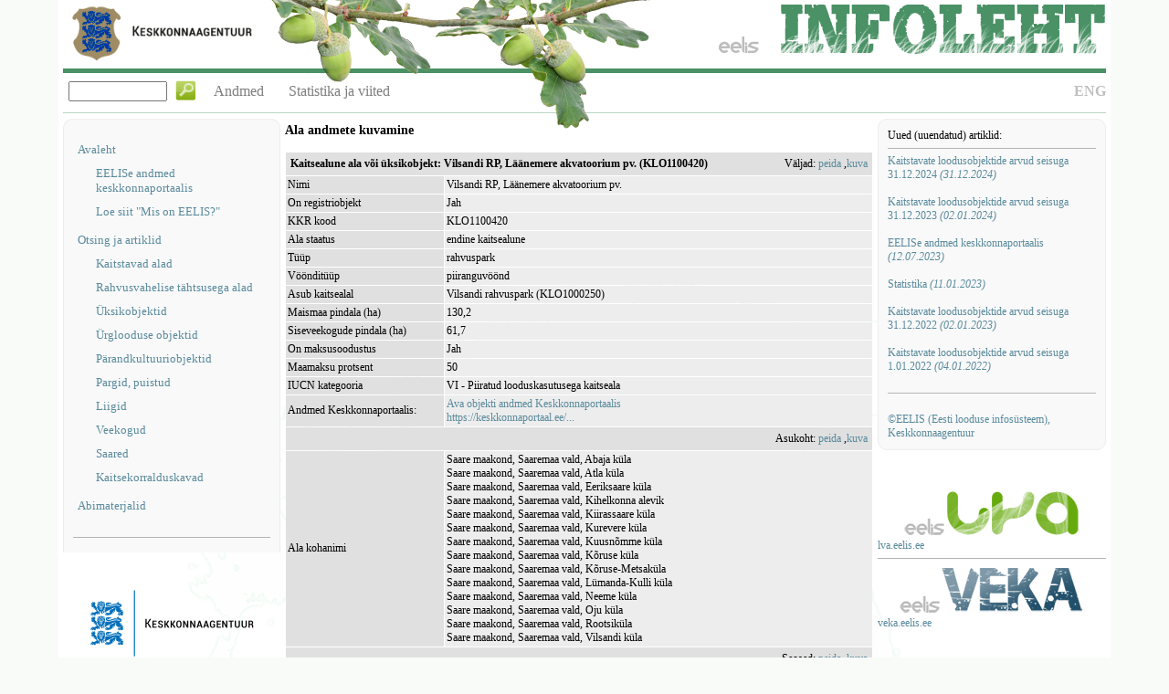

--- FILE ---
content_type: text/html; charset=utf-8
request_url: https://eelis.ee/default.aspx?state=33;1588747579;est;eelisand;;&comp=objresult=ala&obj_id=3609
body_size: 17791
content:
<!DOCTYPE html>
<html lang='et'>
  <head>
    <title>EELIS</title>
<style type='text/css'>
                 .Keel_Style{font-weight:bolder;color:#BFBFBF;text-decoration:none;font-size:medium;line-height:40px;}
                 .ComPnlTeemad_Teema{font-size:medium;padding:0px 12px;line-height:40px;color:#7F7F7F;}
                 .ComPnlTeemad_Teema:hover{background-color:#F1F1F1;color:#7F7F7F;}
                 .ComPnlTeemad_Separator{vertical-align:middle;margin-top:-4px;}
                 .ArtOtsi_Txt{width:100px;margin:0px 6px;}
                 .ArtOtsi_Btn{vertical-align:middle;margin-top:-4px;}
                 .ArtOtsi_HdnLbl{visibility:hidden;line-height:40px;}
                 .ComPostInfolehtHeader_ComponentsRight{position:absolute;bottom:10px;right:0px;}
                 .ComPostInfolehtHeader_Panel{position:relative;height:130px;}
                 .ComPostInfolehtHeader_RightPicture{position:absolute;top:5px;right:0px;}
                 .ComPostInfolehtHeader_BackImages{vertical-align:top;position:relative;top:0px;left:0px;overflow:visible;}
                 .ComPostInfolehtHeader_ComponentsLeft{position:absolute;bottom:10px;left:0px;}
                 .ComPostInfolehtHeader_Stripe{width:100%;height:5px;margin-top:75px;position:absolute;background-color:#4A9165;}
                 .ComPostInfolehtHeader_StripeImg{background-image:url('/getresource/eelis_triip2.png');height:7px;background-repeat:repeat-x;width:100%;position:absolute;bottom:3px;}
                 .ComPostInfolehtHeader_OtsiPanel{float:left;}
                 .ComPnlSisukord_Node{margin-left:5px;display:block;margin-top:15px;font-size:13px;}
                 .ComPnlSisukord_ChildNode{display:block;margin-top:10px;margin-left:25px;font-size:13px;}

                 .Tagasiside_BtnSaada { margin-top: 5px; display: block; float: right; }
                 .Tagasiside_BtnSulge { text-decoration: underline; display: block; float: right; margin-bottom: 1px; }
                 .Tagasiside_PanelSaada { height: 20px; }
                 .Tagasiside_TxtEmail { width: 97%; } 
                 .Tagasiside_TxtPealkiri { width: 97%; height: 50px; display: block; resize: vertical; font: 12px tahoma,verdana; } 
                 .Tagasiside_TxtSisu { width: 97%; height: 225px; resize: vertical; font: 12px tahoma,verdana; }
                 .Tagasiside_Label { display: block; } 
                 .Tagasiside_Display { display: none; }

                 .Counter_Number{font-family:Courier, Mono;font-size:16px;color:White;background-color:#D8D8D8;font-weight:bold;letter-spacing:5px;padding:3px 0px 3px 5px;text-shadow:-1px -1px 0 Black, 1px -1px 0 Black,-1px 1px 0 Black,1px 1px 0 Black;display:inline-block;border:1px solid Gray;}
                 .ResultEndPanel_NewLine {display: block; clear: both; }
                 .ResultEndPanel_PanelOffset {text-align: center; }

                 .Pealkiri__Pealkiri{font-size:14px;font-weight:bold;}
                 .Middle_HeadPanel{display:inline-block;}
                 .Middle_Border{border-width:0px;height:1px;margin:0px;}
                 .Links__TextLink{text-align:left;}
                 .Links__Link{color:#598A9C;}
                 .Links__LinkVisited{color:#598A9C;}
                 .InfolehtNews_Title{font-weight:bold;}
                 .Footer_Panel{height:38px;vertical-align:top;background-image:url('/getresource/footer.png');background-repeat:repeat-x;background-color:#F9F9F9;}
                 .Footer_Label{font-size:10px;color:#AEAEAE;float:right;margin-top:10px;margin-right:100px;}
                 .Body_RightPanel{float:right;clear:right;width:250px;}
                 .Body_BorderBase{border-style:solid;border-color:#EDEDED;border-width:0px;background-color:#F9F9F9;padding:10px;margin:0px;}
                 .Body_BorderTop{border-style:solid;border-color:#EDEDED;border-width:1px 1px 0px;background-color:#F9F9F9;padding:10px;margin:0px;border-radius:10px 10px 0px 0px;}
                 .Body_BorderMid{border-style:solid;border-color:#EDEDED;border-width:0px 1px;background-color:#F9F9F9;padding:10px;margin:0px;}
                 .Body_BorderBot{border-style:solid;border-color:#EDEDED;border-width:0px 1px 1px;background-color:#F9F9F9;padding:10px;margin:0px;border-radius:0px 0px 10px 10px;}
                 .Body_PnlLoginAndNews{padding:10px;border:1px solid #EDEDED;border-radius:10px;background-color:#F9F9F9;}
                 Html{height:100%;}
                 Body{font-family:Tahoma, Verdana;font-size:12px;height:100%;margin:0px;background-color:#F9FBF9;}
                 a{color:#598A9C;text-decoration:none;}
                 hr{background-color:#B4B4B4;border-width:0px;height:1px;}
                 a:hover{color:#1D5F78;}
                 a img{border-style:none;}
                 Form{height:100%;}
                 .Body_PageWidth{margin-left:auto;margin-right:auto;height:99%;min-width:990px;width:90%;}
                 .Body_PageHeight{background-repeat:no-repeat;background-image:url('/getresource/eestibg.gif');background-position:center;background-color:White;padding:0px 5px;height:auto !important; height: 100%;min-height:100%;}
                 .Body_MiddlePanel{overflow:auto;padding:5px;padding-right:5px;min-height:40px;}
                 .Body_FooterHelper{clear:both;padding-bottom:38px;}
                 .Body_PageFooter{margin-top:-38px;}
                 .Body_LeftPanel{float:left;overflow:hidden;clear:left;width:238px;}
                 .Body_BannerAndLinkPanel{margin-bottom:40px;margin-top:40px;text-align:center;}
                 .Body_CounterPanel{text-align:center;display:block;}
                 .Body_ImgBorder{border-style:none;}
                 input{font-family:inherit;}
                 select{font-family:inherit;}
                 textarea{font-family:inherit;}
                 .BtnLink {background: none!important; border: none; padding: 0!important; font: inherit; cursor: pointer; color:#598A9C;}
                 </style>  </head>
  <body role='document'>
    <div class='Body_PageWidth' id='pagepanel'>
      <div class='Body_PageHeight'>
        <!--FORMS-->
        <form id='sNavSearchFormId' action='/artikkel/572247461' method='POST'></form>
        <form id='sTagasisideFormId' action='/artikkel/68547593' method='POST'></form>
        <form id='sObjSearchFormId' action='/artikkel/68547593' method='POST'></form>
        <!--TOP-->
        <div class='ComPostInfolehtHeader_Panel'>
          <div>
            <div class='ComPostInfolehtHeader_Stripe'></div>
            <div class='ComPostInfolehtHeader_StripeImg'></div>
            <div><img class='ComPostInfolehtHeader_BackImages' src='/getresource/kkinfo.png'/><img class='ComPostInfolehtHeader_BackImages' src='/getresource/tamm1.png'/><img class='ComPostInfolehtHeader_BackImages' src='/getresource/tamm2.png'/><img class='ComPostInfolehtHeader_RightPicture' src='/getresource/eelis_logo2.png'/></div>            <div class='ComPostInfolehtHeader_ComponentsRight'>
              <a class='Keel_Style' href='/artikkel/557252012'>ENG</a>
            </div>
            <div class='ComPostInfolehtHeader_ComponentsLeft'>
              <div class='ComPostInfolehtHeader_OtsiPanel'>
                <input class='ArtOtsi_Txt' id='otsi' name='otsi' type='text' form='sNavSearchFormId'/>
                <input class='ArtOtsi_Btn' id='otsi' name='otsi' type='image' src='/getresource/search.png' form='sNavSearchFormId'/>
                <span class='ArtOtsi_HdnLbl'>!</span>
              </div>
              <div class='ComPostInfolehtHeader_OtsiPanel'>
                <a class='ComPnlTeemad_Teema' href='/artikkel/-164545161'>Andmed</a>
                <a class='ComPnlTeemad_Teema' href='/artikkel/381139665'>Statistika ja viited</a>
              </div>
            </div>
          </div>
        </div>
        <!--LEFT-->
        <div class='Body_LeftPanel'>
          <div class='Body_BorderTop'>
            <a class='ComPnlSisukord_Node' href='/artikkel/-164545161'>Avaleht</a>
            <a class='ComPnlSisukord_ChildNode' href='/artikkel/1402865319'>EELISe andmed keskkonnaportaalis</a>
            <a class='ComPnlSisukord_ChildNode' href='/artikkel/-924928823'>Loe siit "Mis on EELIS?"</a>
            <a class='ComPnlSisukord_Node' href='/artikkel/-1534945782'>Otsing ja artiklid</a>
            <a class='ComPnlSisukord_ChildNode' href='/artikkel/-1158249072'>Kaitstavad alad</a>
            <a class='ComPnlSisukord_ChildNode' href='/artikkel/-611148854'>Rahvusvahelise tähtsusega alad</a>
            <a class='ComPnlSisukord_ChildNode' href='/artikkel/1383049117'>Üksikobjektid</a>
            <a class='ComPnlSisukord_ChildNode' href='/artikkel/334349141'>Ürglooduse objektid</a>
            <a class='ComPnlSisukord_ChildNode' href='/artikkel/-294849174'>Pärandkultuuriobjektid</a>
            <a class='ComPnlSisukord_ChildNode' href='/artikkel/1811730048'>Pargid, puistud</a>
            <a class='ComPnlSisukord_ChildNode' href='/artikkel/1389049207'>Liigid</a>
            <a class='ComPnlSisukord_ChildNode' href='/artikkel/-668549228'>Veekogud</a>
            <a class='ComPnlSisukord_ChildNode' href='/artikkel/425849249'>Saared</a>
            <a class='ComPnlSisukord_ChildNode' href='/artikkel/-1674455465'>Kaitsekorralduskavad</a>
            <a class='ComPnlSisukord_Node' href='/artikkel/599829681'>Abimaterjalid</a>
          </div>
          <div class='Body_BorderMid'>
            <hr/>
          </div>
          <div class='Body_BannerAndLinkPanel'>
            <a href='https://www.keskkonnaagentuur.ee' target='_blank'>
              <img src='/getresource/kaur_logo_196.png'/>
            </a>
          </div>
        </div>
        <!--RIGHT-->
        <div class='Body_RightPanel'>
          <div class='Body_PnlLoginAndNews'>
            <div>
              <span>Uued (uuendatud) artiklid:</span>
              <hr/>
              <a href='/artikkel/-92921327'>
Kaitstavate loodusobjektide arvud seisuga 31.12.2024                <i> (31.12.2024)</i>
              </a>
              <br/>
              <br/>
              <a href='/artikkel/58255371'>
Kaitstavate loodusobjektide arvud seisuga 31.12.2023                <i> (02.01.2024)</i>
              </a>
              <br/>
              <br/>
              <a href='/artikkel/1402865319'>
EELISe andmed keskkonnaportaalis                <i> (12.07.2023)</i>
              </a>
              <br/>
              <br/>
              <a href='/artikkel/-214649373'>
Statistika                <i> (11.01.2023)</i>
              </a>
              <br/>
              <br/>
              <a href='/artikkel/1589586148'>
Kaitstavate loodusobjektide arvud seisuga 31.12.2022                <i> (02.01.2023)</i>
              </a>
              <br/>
              <br/>
              <a href='/artikkel/2003473860'>
Kaitstavate loodusobjektide arvud seisuga 1.01.2022                <i> (04.01.2022)</i>
              </a>
              <br/>
              <br/>
              <hr/>
              <br/>
              <a href='/artikkel/611490977'>©EELIS (Eesti looduse infosüsteem), Keskkonnaagentuur</a>
            </div>
          </div>
          <div class='Body_BannerAndLinkPanel'>
            <a href='https://lva.keskkonnainfo.ee' target='_blank'>
              <img src='/getresource/lva_logo_250.png'/>
            </a>
            <div class='Links__TextLink'>
              <a class='Links__Link' href='https://lva.keskkonnainfo.ee' target='_blank'>lva.eelis.ee</a>
            </div>
            <hr/>
            <a href='https://veka.keskkonnainfo.ee' target='_blank'>
              <img src='/getresource/veka_logo_250.png'/>
            </a>
            <div class='Links__TextLink'>
              <a class='Links__Link' href='https://veka.keskkonnainfo.ee' target='_blank'>veka.eelis.ee</a>
            </div>
          </div>
        </div>
        <!--MIDDLE-->
        <div class='Body_MiddlePanel'>
          <div class='Middle_HeadPanel'>
            <div class='Pealkiri__Pealkiri'>Ala andmete kuvamine</div>
            <br/>
<style>
 .tblaruanne td {background-color:#ededed;}
 .tblaruanne td.text_2 {background-color:#E0E0E0;}
</style>
<table class='tblaruanne' border='0' cellpadding='2' cellspacing='1' width='100%'><tr height='17'><td colspan='2' class='text_2'><table border='0' padding = '0' margin='0' cellspaceiong='0' width='100%'><tr><td class='text_2'><b>Kaitsealune ala või üksikobjekt: Vilsandi RP, Läänemere akvatoorium pv. (KLO1100420)</b></td><td align='right' class='text_2'>Väljad: <a href="javascript:void(document.getElementById('13729006').style.display='none')">peida</a>
,<a href="javascript:void(document.getElementById('13729006').style.display='')">kuva</a>
</td></tr></table></td></tr><tbody id='13729006'><tr><td class='text_2'width='27%'>Nimi</td><td>Vilsandi RP, Läänemere akvatoorium pv.</td></tr>
<tr><td class='text_2'width='27%'>On registriobjekt</td><td>Jah</td></tr>
<tr><td class='text_2'width='27%'>KKR kood</td><td>KLO1100420</td></tr>
<tr><td class='text_2'width='27%'>Ala staatus</td><td>endine kaitsealune</td></tr>
<tr><td class='text_2'width='27%'>Tüüp</td><td>rahvuspark</td></tr>
<tr><td class='text_2'width='27%'>Vöönditüüp</td><td>piiranguvöönd</td></tr>
<tr><td class='text_2'width='27%'>Asub kaitsealal</td><td>Vilsandi rahvuspark (KLO1000250)</td></tr>
<tr><td class='text_2'width='27%'>Maismaa pindala (ha)</td><td>130,2</td></tr>
<tr><td class='text_2'width='27%'>Siseveekogude pindala (ha)</td><td>61,7</td></tr>
<tr><td class='text_2'width='27%'>On maksusoodustus</td><td>Jah</td></tr>
<tr><td class='text_2'width='27%'>Maamaksu protsent</td><td>50</td></tr>
<tr><td class='text_2'width='27%'>IUCN kategooria</td><td>VI - Piiratud looduskasutusega kaitseala</td></tr>
<tr><td width='27%' class='text_2'>Andmed Keskkonnaportaalis:</td><td><a href='https://keskkonnaportaal.ee/register?kkr_kood=KLO1100420' target='kkr'>Ava objekti andmed Keskkonnaportaalis<br>https://keskkonnaportaal.ee/...</a></td></tr></tbody><tr height='17'><td colspan='2' class='text_2'><table border='0' padding = '0' margin='0' cellspaceiong='0' width='100%'><tr><td class='text_2'><b></b></td><td align='right' class='text_2'>Asukoht: <a href="javascript:void(document.getElementById('13729007').style.display='none')">peida</a>
,<a href="javascript:void(document.getElementById('13729007').style.display='')">kuva</a>
</td></tr></table></td></tr><tbody id='13729007'><tr><td width='27%' class='text_2'>Ala kohanimi</td><td>Saare maakond, Saaremaa vald, Abaja küla<br>Saare maakond, Saaremaa vald, Atla küla<br>Saare maakond, Saaremaa vald, Eeriksaare küla<br>Saare maakond, Saaremaa vald, Kihelkonna alevik<br>Saare maakond, Saaremaa vald, Kiirassaare küla<br>Saare maakond, Saaremaa vald, Kurevere küla<br>Saare maakond, Saaremaa vald, Kuusnõmme küla<br>Saare maakond, Saaremaa vald, Kõruse küla<br>Saare maakond, Saaremaa vald, Kõruse-Metsaküla<br>Saare maakond, Saaremaa vald, Lümanda-Kulli küla<br>Saare maakond, Saaremaa vald, Neeme küla<br>Saare maakond, Saaremaa vald, Oju küla<br>Saare maakond, Saaremaa vald, Rootsiküla<br>Saare maakond, Saaremaa vald, Vilsandi küla</td></tr>
</tbody><tr height='17'><td colspan='2' class='text_2'><table border='0' padding = '0' margin='0' cellspaceiong='0' width='100%'><tr><td class='text_2'><b></b></td><td align='right' class='text_2'>Seosed: <a href="javascript:void(document.getElementById('13729010').style.display='none')">peida</a>
,<a href="javascript:void(document.getElementById('13729010').style.display='')">kuva</a>
</td></tr></table></td></tr><tbody id='13729010'><tr><td width='27%' class='text_2'>Asub saarel (saartel)</td><td><a href='/saar/-1620496972'>nimetu</a><br />
<a href='/saar/867303084'>nimetu</a><br />
<a href='/saar/1174320146'>nimetu</a><br />
<a href='/saar/-1961876609'>nimetu</a><br />
<a href='/saar/-1353397640'>nimetu</a><br />
<a href='/saar/-706411552'>nimetu</a><br />
<a href='/saar/750858732'>nimetu</a><br />
<a href='/saar/-642382405'>nimetu</a><br />
<a href='/saar/-1116650752'>nimetu</a><br />
<a href='/saar/-796079255'>nimetu</a><br />
<a href='/saar/1010380212'>nimetu</a><br />
<a href='/saar/-911552169'>nimetu</a><br />
<a href='/saar/11758146'>nimetu</a><br />
<a href='/saar/-2127703219'>Vaherahu</a><br />
<a href='/saar/-758698572'>nimetu</a><br />
</td></tr>
</tbody><tr height='17'><td colspan='2' class='text_2'><table border='0' padding = '0' margin='0' cellspaceiong='0' width='100%'><tr><td class='text_2'><b></b></td><td align='right' class='text_2'>Dokumendid: <a href="javascript:void(document.getElementById('13729012').style.display='none')">peida</a>
,<a href="javascript:void(document.getElementById('13729012').style.display='')">kuva</a>
</td></tr></table></td></tr><tbody id='13729012'><tr><td width='27%' class='text_2'>Seotud dokument</td><td> <a href='https://www.riigiteataja.ee/akt/122032023019?leiaKehtiv' target='dok'>Vabariigi Valitsuse 17. märtsi 2023. a määrus nr 29 &quot;Vilsandi rahvuspargi kaitse-eeskiri&quot;</a></td></tr><tr><td width='27%' class='text_2'>Seotud dokument</td><td><a href='/dok/1753537664'>Vabariigi Valitsuse 17. märtsi 2023. a määruse nr 29 "Vilsandi rahvuspargi kaitse-eeskiri" SELETUSKIRI</a></td></tr></tbody></table>          </div>
          <br/>
          <br/>
        </div>
        <div class='Body_FooterHelper'></div>
      </div>
      <!--BOTTOM-->
      <div class='Body_PageFooter Footer_Panel'>
        <span class='Footer_Label'>©2024 EELIS (6.1.39)</span>
      </div>
    </div>
  </body>
</html>
